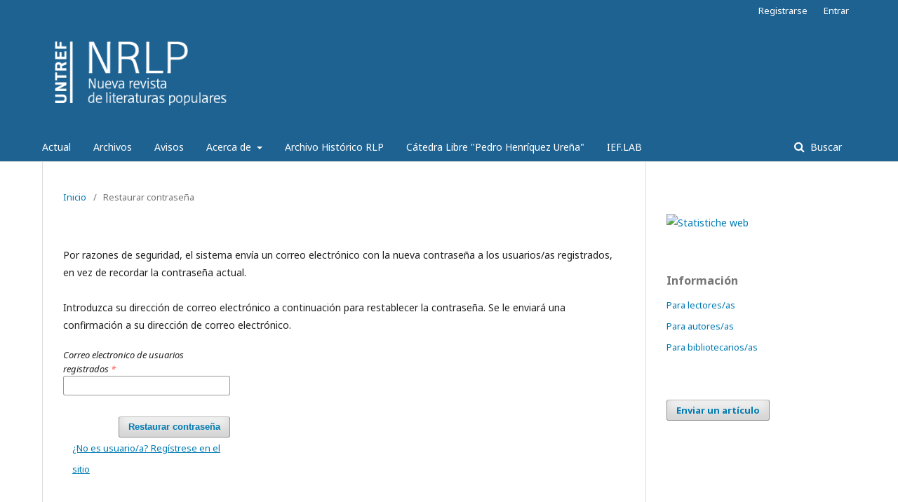

--- FILE ---
content_type: text/html; charset=utf-8
request_url: https://revistas.untref.edu.ar/index.php/nrlp/login/lostPassword
body_size: 2883
content:
<!DOCTYPE html>
<html lang="es-ES" xml:lang="es-ES">
<head>
	<meta charset="utf-8">
	<meta name="viewport" content="width=device-width, initial-scale=1.0">
	<title>
		Restaurar contraseña
							| Nueva Revista de Literaturas Populares
			</title>

	
<meta name="generator" content="Open Journal Systems 3.1.2.1">
	<link rel="stylesheet" href="https://revistas.untref.edu.ar/index.php/nrlp/$$$call$$$/page/page/css?name=stylesheet" type="text/css" /><link rel="stylesheet" href="//fonts.googleapis.com/css?family=Noto+Sans:400,400italic,700,700italic" type="text/css" /><link rel="stylesheet" href="https://cdnjs.cloudflare.com/ajax/libs/font-awesome/4.7.0/css/font-awesome.css" type="text/css" /><link rel="stylesheet" href="https://revistas.untref.edu.ar/public/site/sitestyle.css" type="text/css" />
</head>
<body class="pkp_page_login pkp_op_lostPassword has_site_logo" dir="ltr">

	<div class="cmp_skip_to_content">
		<a href="#pkp_content_main">Ir al contenido principal</a>
		<a href="#pkp_content_nav">Ir al menú de navegación principal</a>
		<a href="#pkp_content_footer">Ir al pie de página del sitio</a>
	</div>
	<div class="pkp_structure_page">

				<header class="pkp_structure_head" id="headerNavigationContainer" role="banner">
			<div class="pkp_head_wrapper">

				<div class="pkp_site_name_wrapper">
																<div class="pkp_site_name">
																								<a href="															https://revistas.untref.edu.ar/index.php/nrlp/index
													" class="is_img">
								<img src="https://revistas.untref.edu.ar/public/journals/9/pageHeaderLogoImage_es_ES.png" width="330" height="152" alt="Logo del Encabezado de la Página" />
							</a>
																	</div>
									</div>

								
									<nav class="pkp_navigation_primary_row" aria-label="Navegación del sitio">
						<div class="pkp_navigation_primary_wrapper">
																				<ul id="navigationPrimary" class="pkp_navigation_primary pkp_nav_list">
								<li class="">
				<a href="https://revistas.untref.edu.ar/index.php/nrlp/issue/current">
					Actual
				</a>
							</li>
								<li class="">
				<a href="https://revistas.untref.edu.ar/index.php/nrlp/issue/archive">
					Archivos
				</a>
							</li>
								<li class="">
				<a href="https://revistas.untref.edu.ar/index.php/nrlp/announcement">
					Avisos
				</a>
							</li>
								<li class="">
				<a href="https://revistas.untref.edu.ar/index.php/nrlp/about">
					Acerca de
				</a>
									<ul>
																					<li class="">
									<a href="https://revistas.untref.edu.ar/index.php/nrlp/about">
										Sobre la revista
									</a>
								</li>
																												<li class="">
									<a href="https://revistas.untref.edu.ar/index.php/nrlp/about/submissions">
										Envíos
									</a>
								</li>
																												<li class="">
									<a href="https://revistas.untref.edu.ar/index.php/nrlp/about/editorialTeam">
										Equipo editorial
									</a>
								</li>
																												<li class="">
									<a href="https://revistas.untref.edu.ar/index.php/nrlp/about/privacy">
										Declaración de privacidad
									</a>
								</li>
																												<li class="">
									<a href="https://revistas.untref.edu.ar/index.php/nrlp/about/contact">
										Contacto
									</a>
								</li>
																		</ul>
							</li>
								<li class="">
				<a href="https://revistas.untref.edu.ar/index.php/nrlp/revistadeliteraturaspopulares">
					Archivo Histórico RLP
				</a>
							</li>
								<li class="">
				<a href="https://revistas.untref.edu.ar/index.php/nrlp/Catedra_Libre_PHU">
					Cátedra Libre "Pedro Henríquez Ureña"
				</a>
							</li>
								<li class="">
				<a href="https://revistas.untref.edu.ar/index.php/nrlp/PELCC">
					 IEF.LAB
				</a>
							</li>
			</ul>

				

																								<form class="pkp_search" action="https://revistas.untref.edu.ar/index.php/nrlp/search/search" method="post" role="search">
		<input type="hidden" name="csrfToken" value="43da069da4daf33fc0908b645ee17173">
		
			<input name="query" value="" type="text" aria-label="Búsqueda">
		

		<button type="submit">
			Buscar
		</button>
		<div class="search_controls" aria-hidden="true">
			<a href="https://revistas.untref.edu.ar/index.php/nrlp/search/search" class="headerSearchPrompt search_prompt" aria-hidden="true">
				Buscar
			</a>
			<a href="#" class="search_cancel headerSearchCancel" aria-hidden="true"></a>
			<span class="search_loading" aria-hidden="true"></span>
		</div>
	</form>
													</div>
					</nav>
								
				<nav class="pkp_navigation_user_wrapper" id="navigationUserWrapper" aria-label="Navegación del usuario">
						<ul id="navigationUser" class="pkp_navigation_user pkp_nav_list">
								<li class="profile">
				<a href="https://revistas.untref.edu.ar/index.php/nrlp/user/register">
					Registrarse
				</a>
							</li>
								<li class="profile">
				<a href="https://revistas.untref.edu.ar/index.php/nrlp/login">
					Entrar
				</a>
							</li>
										</ul>

				</nav>
			</div><!-- .pkp_head_wrapper -->
		</header><!-- .pkp_structure_head -->

						<div class="pkp_structure_content has_sidebar">
			<div id="pkp_content_main" class="pkp_structure_main" role="main">

<div class="page page_lost_password">
	<nav class="cmp_breadcrumbs" role="navigation" aria-label="Usted está aquí:">
	<ol>
		<li>
			<a href="https://revistas.untref.edu.ar/index.php/nrlp/index">
				Inicio
			</a>
			<span class="separator">/</span>
		</li>
		<li class="current">
			<h1>
									Restaurar contraseña
							</h1>
		</li>
	</ol>
</nav>

	<p>Por razones de seguridad, el sistema envía un correo electrónico con la nueva contraseña a los usuarios/as registrados, en vez de recordar la contraseña actual.<br /><br />Introduzca su dirección de correo electrónico a continuación para restablecer la contraseña. Se le enviará una confirmación a su dirección de correo electrónico.</p>

	<form class="cmp_form lost_password" id="lostPasswordForm" action="https://revistas.untref.edu.ar/index.php/nrlp/login/requestResetPassword" method="post">
		<input type="hidden" name="csrfToken" value="43da069da4daf33fc0908b645ee17173">
		
		<fieldset class="fields">
			<div class="email">
				<label>
					<span class="label">
						Correo electronico de usuarios registrados
						<span class="required">*</span>
						<span class="pkp_screen_reader">
							Obligatorio
						</span>
					</span>
					<input type="text" name="email" id="email" value="" required>
				</label>
			</div>
			<div class="buttons">
				<button class="submit" type="submit">
					Restaurar contraseña
				</button>

														<a href="https://revistas.untref.edu.ar/index.php/nrlp/user/register?source=" class="register">
						¿No es usuario/a? Regístrese en el sitio
					</a>
							</div>
		</fieldset>

	</form>

</div><!-- .page -->

	</div><!-- pkp_structure_main -->

									<div class="pkp_structure_sidebar left" role="complementary" aria-label="Barra lateral">
				<div class="pkp_block block_custom" id="customblock-Visitas">
	<div class="content">
		<p><!-- Fine Codice ShinyStat --></p>
<p><a href="https://www.shinystat.com/it/" target="_top"><img style="border: 0px;" src="//www.shinystat.com/cgi-bin/shinystat.cgi?USER=SS-49303881-0583d" alt="Statistiche web"></a></p>
	</div>
</div>
<div class="pkp_block block_information">
	<span class="title">Información</span>
	<div class="content">
		<ul>
							<li>
					<a href="https://revistas.untref.edu.ar/index.php/nrlp/information/readers">
						Para lectores/as
					</a>
				</li>
										<li>
					<a href="https://revistas.untref.edu.ar/index.php/nrlp/information/authors">
						Para autores/as
					</a>
				</li>
										<li>
					<a href="https://revistas.untref.edu.ar/index.php/nrlp/information/librarians">
						Para bibliotecarios/as
					</a>
				</li>
					</ul>
	</div>
</div>
<div class="pkp_block block_make_submission">
	<div class="content">
		<a class="block_make_submission_link" href="https://revistas.untref.edu.ar/index.php/nrlp/about/submissions">
			Enviar un artículo
		</a>
	</div>
</div>

			</div><!-- pkp_sidebar.left -->
			</div><!-- pkp_structure_content -->

<div id="pkp_content_footer" class="pkp_structure_footer_wrapper" role="contentinfo">

	<div class="pkp_structure_footer">

					<div class="pkp_footer_content">
				<p><strong>Nueva Revista de Literaturas Populares</strong> (ISSN: 3008-7619)<br>Contacto: nrlp@untref.edu.ar<br>C1008AAS - Ciudad Autónoma de Buenos Aires, Argentina<strong><br></strong>Licencia Creative Commons Atribución–No Comercial–Compartir Igual 4.0 Internacional<br><strong>UNTREF</strong>&nbsp;| Universidad Nacional de Tres de Febrero&nbsp;</p>
			</div>
		
		<div class="pkp_brand_footer" role="complementary">
			<a href="https://revistas.untref.edu.ar/index.php/nrlp/about/aboutThisPublishingSystem">
				<img alt="Acerca de este sistema de publicación" src="https://revistas.untref.edu.ar/templates/images/ojs_brand.png">
			</a>
		</div>
	</div>
</div><!-- pkp_structure_footer_wrapper -->

</div><!-- pkp_structure_page -->

<script src="//ajax.googleapis.com/ajax/libs/jquery/3.3.1/jquery.min.js" type="text/javascript"></script><script src="//ajax.googleapis.com/ajax/libs/jqueryui/1.12.0/jquery-ui.min.js" type="text/javascript"></script><script src="https://revistas.untref.edu.ar/lib/pkp/js/lib/jquery/plugins/jquery.tag-it.js" type="text/javascript"></script><script src="https://revistas.untref.edu.ar/plugins/themes/default/js/lib/popper/popper.js" type="text/javascript"></script><script src="https://revistas.untref.edu.ar/plugins/themes/default/js/lib/bootstrap/util.js" type="text/javascript"></script><script src="https://revistas.untref.edu.ar/plugins/themes/default/js/lib/bootstrap/dropdown.js" type="text/javascript"></script><script src="https://revistas.untref.edu.ar/plugins/themes/default/js/main.js" type="text/javascript"></script>


</body>
</html>


--- FILE ---
content_type: text/css
request_url: https://revistas.untref.edu.ar/public/site/sitestyle.css
body_size: 375
content:
@charset "UTF-8";
/* CSS Document */



.pkp_site_name .is_img img {
	 max-height: 130px !important;
	 
}

.pkp_site_name {
	margin-bottom: 10px !important;
}

.pkp_brand_footer {
  float: right;
  width: 30%;
  padding-bottom:10px;
  padding-top: 50px;
}

.pkp_footer_content {
  float: left;
  width: 50%;
  padding-top: 10px !important;
  padding-bottom:10px !important;
}